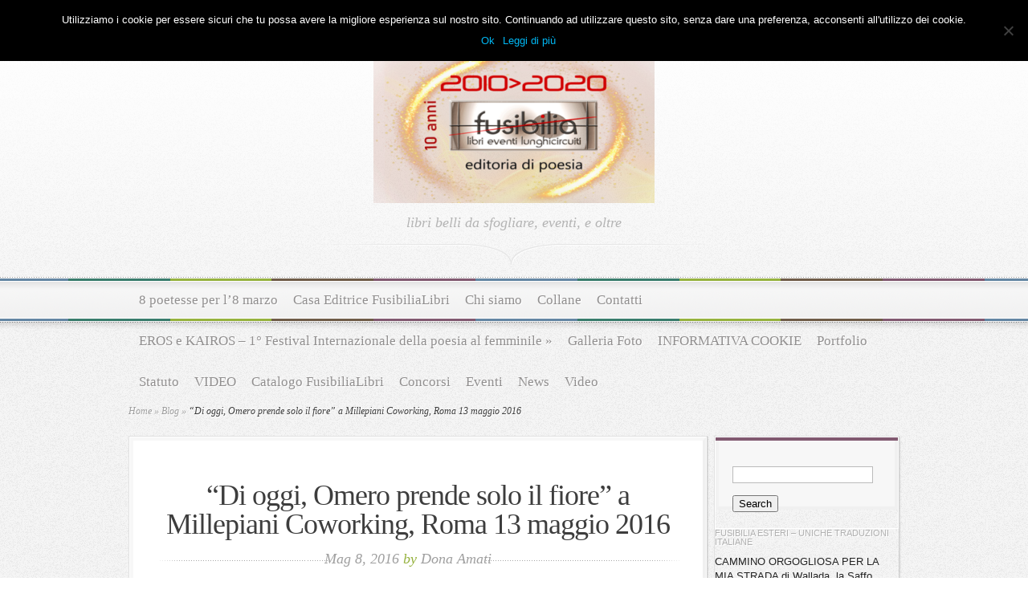

--- FILE ---
content_type: text/html; charset=UTF-8
request_url: https://www.fusibilia.it/di-oggi-omero-prende-solo-il-fiore-a-roma-il-13-maggio-2016/
body_size: 12359
content:
<!DOCTYPE html PUBLIC "-//W3C//DTD XHTML 1.0 Transitional//EN" "http://www.w3.org/TR/xhtml1/DTD/xhtml1-transitional.dtd">
<html xmlns="http://www.w3.org/1999/xhtml" lang="it-IT">
<head profile="http://gmpg.org/xfn/11">
<meta http-equiv="Content-Type" content="text/html; charset=UTF-8" />
<title>  &#8220;Di oggi, Omero prende solo il fiore&#8221; a Millepiani Coworking, Roma 13 maggio 2016 | fusibilia </title>

<link href='http://fonts.googleapis.com/css?family=Droid+Sans:regular,bold' rel='stylesheet' type='text/css' />

<link href='http://fonts.googleapis.com/css?family=OFL+Sorts+Mill+Goudy+TT:regular,italic&subset=latin' rel='stylesheet' type='text/css'/>

<link rel="stylesheet" href="https://www.fusibilia.it/wp-content/themes/Magnificent/style.css" type="text/css" media="screen" />
<link rel="alternate" type="application/rss+xml" title="fusibilia  RSS Feed" href="https://www.fusibilia.it/feed/" />
<link rel="alternate" type="application/atom+xml" title="fusibilia  Atom Feed" href="https://www.fusibilia.it/feed/atom/" />
<link rel="pingback" href="https://www.fusibilia.it/xmlrpc.php" />

<!--[if lt IE 7]>
	<link rel="stylesheet" type="text/css" href="https://www.fusibilia.it/wp-content/themes/Magnificent/css/ie6style.css" />
	<script type="text/javascript" src="https://www.fusibilia.it/wp-content/themes/Magnificent/js/DD_belatedPNG_0.0.8a-min.js"></script>
	<script type="text/javascript">DD_belatedPNG.fix('img#logo, p#slogan, #menu, #top-overlay, #featured-overlay, span.overlay, .entry-content p.meta-info, #controllers span#right-arrow, #controllers span#left-arrow, #footer-content, #footer');</script>
<![endif]-->
<!--[if IE 7]>
	<link rel="stylesheet" type="text/css" href="https://www.fusibilia.it/wp-content/themes/Magnificent/css/ie7style.css" />
<![endif]-->
<!--[if IE 8]>
	<link rel="stylesheet" type="text/css" href="https://www.fusibilia.it/wp-content/themes/Magnificent/css/ie8style.css" />
<![endif]-->

<script type="text/javascript">
	document.documentElement.className = 'js';
</script>

<meta name='robots' content='max-image-preview:large' />
<link rel="alternate" type="application/rss+xml" title="fusibilia  &raquo; &#8220;Di oggi, Omero prende solo il fiore&#8221; a Millepiani Coworking, Roma 13 maggio 2016 Feed dei commenti" href="https://www.fusibilia.it/di-oggi-omero-prende-solo-il-fiore-a-roma-il-13-maggio-2016/feed/" />
<script type="text/javascript">
/* <![CDATA[ */
window._wpemojiSettings = {"baseUrl":"https:\/\/s.w.org\/images\/core\/emoji\/15.0.3\/72x72\/","ext":".png","svgUrl":"https:\/\/s.w.org\/images\/core\/emoji\/15.0.3\/svg\/","svgExt":".svg","source":{"concatemoji":"https:\/\/www.fusibilia.it\/wp-includes\/js\/wp-emoji-release.min.js?ver=6.6.4"}};
/*! This file is auto-generated */
!function(i,n){var o,s,e;function c(e){try{var t={supportTests:e,timestamp:(new Date).valueOf()};sessionStorage.setItem(o,JSON.stringify(t))}catch(e){}}function p(e,t,n){e.clearRect(0,0,e.canvas.width,e.canvas.height),e.fillText(t,0,0);var t=new Uint32Array(e.getImageData(0,0,e.canvas.width,e.canvas.height).data),r=(e.clearRect(0,0,e.canvas.width,e.canvas.height),e.fillText(n,0,0),new Uint32Array(e.getImageData(0,0,e.canvas.width,e.canvas.height).data));return t.every(function(e,t){return e===r[t]})}function u(e,t,n){switch(t){case"flag":return n(e,"\ud83c\udff3\ufe0f\u200d\u26a7\ufe0f","\ud83c\udff3\ufe0f\u200b\u26a7\ufe0f")?!1:!n(e,"\ud83c\uddfa\ud83c\uddf3","\ud83c\uddfa\u200b\ud83c\uddf3")&&!n(e,"\ud83c\udff4\udb40\udc67\udb40\udc62\udb40\udc65\udb40\udc6e\udb40\udc67\udb40\udc7f","\ud83c\udff4\u200b\udb40\udc67\u200b\udb40\udc62\u200b\udb40\udc65\u200b\udb40\udc6e\u200b\udb40\udc67\u200b\udb40\udc7f");case"emoji":return!n(e,"\ud83d\udc26\u200d\u2b1b","\ud83d\udc26\u200b\u2b1b")}return!1}function f(e,t,n){var r="undefined"!=typeof WorkerGlobalScope&&self instanceof WorkerGlobalScope?new OffscreenCanvas(300,150):i.createElement("canvas"),a=r.getContext("2d",{willReadFrequently:!0}),o=(a.textBaseline="top",a.font="600 32px Arial",{});return e.forEach(function(e){o[e]=t(a,e,n)}),o}function t(e){var t=i.createElement("script");t.src=e,t.defer=!0,i.head.appendChild(t)}"undefined"!=typeof Promise&&(o="wpEmojiSettingsSupports",s=["flag","emoji"],n.supports={everything:!0,everythingExceptFlag:!0},e=new Promise(function(e){i.addEventListener("DOMContentLoaded",e,{once:!0})}),new Promise(function(t){var n=function(){try{var e=JSON.parse(sessionStorage.getItem(o));if("object"==typeof e&&"number"==typeof e.timestamp&&(new Date).valueOf()<e.timestamp+604800&&"object"==typeof e.supportTests)return e.supportTests}catch(e){}return null}();if(!n){if("undefined"!=typeof Worker&&"undefined"!=typeof OffscreenCanvas&&"undefined"!=typeof URL&&URL.createObjectURL&&"undefined"!=typeof Blob)try{var e="postMessage("+f.toString()+"("+[JSON.stringify(s),u.toString(),p.toString()].join(",")+"));",r=new Blob([e],{type:"text/javascript"}),a=new Worker(URL.createObjectURL(r),{name:"wpTestEmojiSupports"});return void(a.onmessage=function(e){c(n=e.data),a.terminate(),t(n)})}catch(e){}c(n=f(s,u,p))}t(n)}).then(function(e){for(var t in e)n.supports[t]=e[t],n.supports.everything=n.supports.everything&&n.supports[t],"flag"!==t&&(n.supports.everythingExceptFlag=n.supports.everythingExceptFlag&&n.supports[t]);n.supports.everythingExceptFlag=n.supports.everythingExceptFlag&&!n.supports.flag,n.DOMReady=!1,n.readyCallback=function(){n.DOMReady=!0}}).then(function(){return e}).then(function(){var e;n.supports.everything||(n.readyCallback(),(e=n.source||{}).concatemoji?t(e.concatemoji):e.wpemoji&&e.twemoji&&(t(e.twemoji),t(e.wpemoji)))}))}((window,document),window._wpemojiSettings);
/* ]]> */
</script>
<meta content="magnificent v.1.5" name="generator"/><link media="screen" type="text/css" href="https://www.fusibilia.it/wp-content/themes/Magnificent/epanel/page_templates/js/fancybox/jquery.fancybox-1.2.6.css" rel="stylesheet" />
<link media="screen" type="text/css" href="https://www.fusibilia.it/wp-content/themes/Magnificent/epanel/page_templates/page_templates.css" rel="stylesheet" /><style id='wp-emoji-styles-inline-css' type='text/css'>

	img.wp-smiley, img.emoji {
		display: inline !important;
		border: none !important;
		box-shadow: none !important;
		height: 1em !important;
		width: 1em !important;
		margin: 0 0.07em !important;
		vertical-align: -0.1em !important;
		background: none !important;
		padding: 0 !important;
	}
</style>
<link rel='stylesheet' id='wp-block-library-css' href='https://www.fusibilia.it/wp-includes/css/dist/block-library/style.min.css?ver=6.6.4' type='text/css' media='all' />
<style id='classic-theme-styles-inline-css' type='text/css'>
/*! This file is auto-generated */
.wp-block-button__link{color:#fff;background-color:#32373c;border-radius:9999px;box-shadow:none;text-decoration:none;padding:calc(.667em + 2px) calc(1.333em + 2px);font-size:1.125em}.wp-block-file__button{background:#32373c;color:#fff;text-decoration:none}
</style>
<style id='global-styles-inline-css' type='text/css'>
:root{--wp--preset--aspect-ratio--square: 1;--wp--preset--aspect-ratio--4-3: 4/3;--wp--preset--aspect-ratio--3-4: 3/4;--wp--preset--aspect-ratio--3-2: 3/2;--wp--preset--aspect-ratio--2-3: 2/3;--wp--preset--aspect-ratio--16-9: 16/9;--wp--preset--aspect-ratio--9-16: 9/16;--wp--preset--color--black: #000000;--wp--preset--color--cyan-bluish-gray: #abb8c3;--wp--preset--color--white: #ffffff;--wp--preset--color--pale-pink: #f78da7;--wp--preset--color--vivid-red: #cf2e2e;--wp--preset--color--luminous-vivid-orange: #ff6900;--wp--preset--color--luminous-vivid-amber: #fcb900;--wp--preset--color--light-green-cyan: #7bdcb5;--wp--preset--color--vivid-green-cyan: #00d084;--wp--preset--color--pale-cyan-blue: #8ed1fc;--wp--preset--color--vivid-cyan-blue: #0693e3;--wp--preset--color--vivid-purple: #9b51e0;--wp--preset--gradient--vivid-cyan-blue-to-vivid-purple: linear-gradient(135deg,rgba(6,147,227,1) 0%,rgb(155,81,224) 100%);--wp--preset--gradient--light-green-cyan-to-vivid-green-cyan: linear-gradient(135deg,rgb(122,220,180) 0%,rgb(0,208,130) 100%);--wp--preset--gradient--luminous-vivid-amber-to-luminous-vivid-orange: linear-gradient(135deg,rgba(252,185,0,1) 0%,rgba(255,105,0,1) 100%);--wp--preset--gradient--luminous-vivid-orange-to-vivid-red: linear-gradient(135deg,rgba(255,105,0,1) 0%,rgb(207,46,46) 100%);--wp--preset--gradient--very-light-gray-to-cyan-bluish-gray: linear-gradient(135deg,rgb(238,238,238) 0%,rgb(169,184,195) 100%);--wp--preset--gradient--cool-to-warm-spectrum: linear-gradient(135deg,rgb(74,234,220) 0%,rgb(151,120,209) 20%,rgb(207,42,186) 40%,rgb(238,44,130) 60%,rgb(251,105,98) 80%,rgb(254,248,76) 100%);--wp--preset--gradient--blush-light-purple: linear-gradient(135deg,rgb(255,206,236) 0%,rgb(152,150,240) 100%);--wp--preset--gradient--blush-bordeaux: linear-gradient(135deg,rgb(254,205,165) 0%,rgb(254,45,45) 50%,rgb(107,0,62) 100%);--wp--preset--gradient--luminous-dusk: linear-gradient(135deg,rgb(255,203,112) 0%,rgb(199,81,192) 50%,rgb(65,88,208) 100%);--wp--preset--gradient--pale-ocean: linear-gradient(135deg,rgb(255,245,203) 0%,rgb(182,227,212) 50%,rgb(51,167,181) 100%);--wp--preset--gradient--electric-grass: linear-gradient(135deg,rgb(202,248,128) 0%,rgb(113,206,126) 100%);--wp--preset--gradient--midnight: linear-gradient(135deg,rgb(2,3,129) 0%,rgb(40,116,252) 100%);--wp--preset--font-size--small: 13px;--wp--preset--font-size--medium: 20px;--wp--preset--font-size--large: 36px;--wp--preset--font-size--x-large: 42px;--wp--preset--spacing--20: 0.44rem;--wp--preset--spacing--30: 0.67rem;--wp--preset--spacing--40: 1rem;--wp--preset--spacing--50: 1.5rem;--wp--preset--spacing--60: 2.25rem;--wp--preset--spacing--70: 3.38rem;--wp--preset--spacing--80: 5.06rem;--wp--preset--shadow--natural: 6px 6px 9px rgba(0, 0, 0, 0.2);--wp--preset--shadow--deep: 12px 12px 50px rgba(0, 0, 0, 0.4);--wp--preset--shadow--sharp: 6px 6px 0px rgba(0, 0, 0, 0.2);--wp--preset--shadow--outlined: 6px 6px 0px -3px rgba(255, 255, 255, 1), 6px 6px rgba(0, 0, 0, 1);--wp--preset--shadow--crisp: 6px 6px 0px rgba(0, 0, 0, 1);}:where(.is-layout-flex){gap: 0.5em;}:where(.is-layout-grid){gap: 0.5em;}body .is-layout-flex{display: flex;}.is-layout-flex{flex-wrap: wrap;align-items: center;}.is-layout-flex > :is(*, div){margin: 0;}body .is-layout-grid{display: grid;}.is-layout-grid > :is(*, div){margin: 0;}:where(.wp-block-columns.is-layout-flex){gap: 2em;}:where(.wp-block-columns.is-layout-grid){gap: 2em;}:where(.wp-block-post-template.is-layout-flex){gap: 1.25em;}:where(.wp-block-post-template.is-layout-grid){gap: 1.25em;}.has-black-color{color: var(--wp--preset--color--black) !important;}.has-cyan-bluish-gray-color{color: var(--wp--preset--color--cyan-bluish-gray) !important;}.has-white-color{color: var(--wp--preset--color--white) !important;}.has-pale-pink-color{color: var(--wp--preset--color--pale-pink) !important;}.has-vivid-red-color{color: var(--wp--preset--color--vivid-red) !important;}.has-luminous-vivid-orange-color{color: var(--wp--preset--color--luminous-vivid-orange) !important;}.has-luminous-vivid-amber-color{color: var(--wp--preset--color--luminous-vivid-amber) !important;}.has-light-green-cyan-color{color: var(--wp--preset--color--light-green-cyan) !important;}.has-vivid-green-cyan-color{color: var(--wp--preset--color--vivid-green-cyan) !important;}.has-pale-cyan-blue-color{color: var(--wp--preset--color--pale-cyan-blue) !important;}.has-vivid-cyan-blue-color{color: var(--wp--preset--color--vivid-cyan-blue) !important;}.has-vivid-purple-color{color: var(--wp--preset--color--vivid-purple) !important;}.has-black-background-color{background-color: var(--wp--preset--color--black) !important;}.has-cyan-bluish-gray-background-color{background-color: var(--wp--preset--color--cyan-bluish-gray) !important;}.has-white-background-color{background-color: var(--wp--preset--color--white) !important;}.has-pale-pink-background-color{background-color: var(--wp--preset--color--pale-pink) !important;}.has-vivid-red-background-color{background-color: var(--wp--preset--color--vivid-red) !important;}.has-luminous-vivid-orange-background-color{background-color: var(--wp--preset--color--luminous-vivid-orange) !important;}.has-luminous-vivid-amber-background-color{background-color: var(--wp--preset--color--luminous-vivid-amber) !important;}.has-light-green-cyan-background-color{background-color: var(--wp--preset--color--light-green-cyan) !important;}.has-vivid-green-cyan-background-color{background-color: var(--wp--preset--color--vivid-green-cyan) !important;}.has-pale-cyan-blue-background-color{background-color: var(--wp--preset--color--pale-cyan-blue) !important;}.has-vivid-cyan-blue-background-color{background-color: var(--wp--preset--color--vivid-cyan-blue) !important;}.has-vivid-purple-background-color{background-color: var(--wp--preset--color--vivid-purple) !important;}.has-black-border-color{border-color: var(--wp--preset--color--black) !important;}.has-cyan-bluish-gray-border-color{border-color: var(--wp--preset--color--cyan-bluish-gray) !important;}.has-white-border-color{border-color: var(--wp--preset--color--white) !important;}.has-pale-pink-border-color{border-color: var(--wp--preset--color--pale-pink) !important;}.has-vivid-red-border-color{border-color: var(--wp--preset--color--vivid-red) !important;}.has-luminous-vivid-orange-border-color{border-color: var(--wp--preset--color--luminous-vivid-orange) !important;}.has-luminous-vivid-amber-border-color{border-color: var(--wp--preset--color--luminous-vivid-amber) !important;}.has-light-green-cyan-border-color{border-color: var(--wp--preset--color--light-green-cyan) !important;}.has-vivid-green-cyan-border-color{border-color: var(--wp--preset--color--vivid-green-cyan) !important;}.has-pale-cyan-blue-border-color{border-color: var(--wp--preset--color--pale-cyan-blue) !important;}.has-vivid-cyan-blue-border-color{border-color: var(--wp--preset--color--vivid-cyan-blue) !important;}.has-vivid-purple-border-color{border-color: var(--wp--preset--color--vivid-purple) !important;}.has-vivid-cyan-blue-to-vivid-purple-gradient-background{background: var(--wp--preset--gradient--vivid-cyan-blue-to-vivid-purple) !important;}.has-light-green-cyan-to-vivid-green-cyan-gradient-background{background: var(--wp--preset--gradient--light-green-cyan-to-vivid-green-cyan) !important;}.has-luminous-vivid-amber-to-luminous-vivid-orange-gradient-background{background: var(--wp--preset--gradient--luminous-vivid-amber-to-luminous-vivid-orange) !important;}.has-luminous-vivid-orange-to-vivid-red-gradient-background{background: var(--wp--preset--gradient--luminous-vivid-orange-to-vivid-red) !important;}.has-very-light-gray-to-cyan-bluish-gray-gradient-background{background: var(--wp--preset--gradient--very-light-gray-to-cyan-bluish-gray) !important;}.has-cool-to-warm-spectrum-gradient-background{background: var(--wp--preset--gradient--cool-to-warm-spectrum) !important;}.has-blush-light-purple-gradient-background{background: var(--wp--preset--gradient--blush-light-purple) !important;}.has-blush-bordeaux-gradient-background{background: var(--wp--preset--gradient--blush-bordeaux) !important;}.has-luminous-dusk-gradient-background{background: var(--wp--preset--gradient--luminous-dusk) !important;}.has-pale-ocean-gradient-background{background: var(--wp--preset--gradient--pale-ocean) !important;}.has-electric-grass-gradient-background{background: var(--wp--preset--gradient--electric-grass) !important;}.has-midnight-gradient-background{background: var(--wp--preset--gradient--midnight) !important;}.has-small-font-size{font-size: var(--wp--preset--font-size--small) !important;}.has-medium-font-size{font-size: var(--wp--preset--font-size--medium) !important;}.has-large-font-size{font-size: var(--wp--preset--font-size--large) !important;}.has-x-large-font-size{font-size: var(--wp--preset--font-size--x-large) !important;}
:where(.wp-block-post-template.is-layout-flex){gap: 1.25em;}:where(.wp-block-post-template.is-layout-grid){gap: 1.25em;}
:where(.wp-block-columns.is-layout-flex){gap: 2em;}:where(.wp-block-columns.is-layout-grid){gap: 2em;}
:root :where(.wp-block-pullquote){font-size: 1.5em;line-height: 1.6;}
</style>
<link rel='stylesheet' id='contact-form-7-css' href='https://www.fusibilia.it/wp-content/plugins/contact-form-7/includes/css/styles.css?ver=6.0' type='text/css' media='all' />
<link rel='stylesheet' id='cookie-notice-front-css' href='https://www.fusibilia.it/wp-content/plugins/cookie-notice/css/front.min.css?ver=2.4.18' type='text/css' media='all' />
<link rel='stylesheet' id='et-shortcodes-css-css' href='https://www.fusibilia.it/wp-content/themes/Magnificent/epanel/shortcodes/shortcodes.css?ver=1.6' type='text/css' media='all' />
<script type="text/javascript" id="cookie-notice-front-js-before">
/* <![CDATA[ */
var cnArgs = {"ajaxUrl":"https:\/\/www.fusibilia.it\/wp-admin\/admin-ajax.php","nonce":"880c81f7fa","hideEffect":"none","position":"top","onScroll":true,"onScrollOffset":100,"onClick":false,"cookieName":"cookie_notice_accepted","cookieTime":2592000,"cookieTimeRejected":2592000,"globalCookie":false,"redirection":false,"cache":false,"revokeCookies":false,"revokeCookiesOpt":"automatic"};
/* ]]> */
</script>
<script type="text/javascript" src="https://www.fusibilia.it/wp-content/plugins/cookie-notice/js/front.min.js?ver=2.4.18" id="cookie-notice-front-js"></script>
<script type="text/javascript" src="https://www.fusibilia.it/wp-includes/js/jquery/jquery.min.js?ver=3.7.1" id="jquery-core-js"></script>
<script type="text/javascript" src="https://www.fusibilia.it/wp-includes/js/jquery/jquery-migrate.min.js?ver=3.4.1" id="jquery-migrate-js"></script>
<script type="text/javascript" src="https://www.fusibilia.it/wp-content/themes/Magnificent/epanel/shortcodes/js/et_shortcodes_frontend.js?ver=1.6" id="et-shortcodes-js-js"></script>
<!-- OG: 2.9.2 -->
<link rel="image_src" href="https://www.fusibilia.it/wp-content/uploads/2016/05/loca_Mario-Paoletti-Garbatella.jpg" /><meta itemprop="image" content="https://www.fusibilia.it/wp-content/uploads/2016/05/loca_Mario-Paoletti-Garbatella.jpg" /><meta name="msapplication-TileImage" content="https://www.fusibilia.it/wp-content/uploads/2016/05/loca_Mario-Paoletti-Garbatella.jpg" /><meta property="og:image" content="https://www.fusibilia.it/wp-content/uploads/2016/05/loca_Mario-Paoletti-Garbatella.jpg" /><meta property="og:image:secure_url" content="https://www.fusibilia.it/wp-content/uploads/2016/05/loca_Mario-Paoletti-Garbatella.jpg" /><meta property="og:image:width" content="2480" /><meta property="og:image:height" content="3507" /><meta property="og:image:alt" content="loca_Mario Paoletti Garbatella" /><meta property="og:image:type" content="image/jpeg" /><meta property="og:description" content="Venerdì 13 maggio 2016 presso Millepiani Coworking in via Nicolò Odero 13, Garbatella, Roma, alle ore 18,00 ci sarà una nuova occasione di incontro con la poesia del grande autore, fine scrittore e fine intellettuale italo argentino Mario Paoletti (imprigionato dal regime di Videla e poi espulso dall&#039;Argentina dopo quattro anni di carcere), nell&#039;unica raccolta autoantologica pubblicata..." /><meta property="og:type" content="article" /><meta property="og:locale" content="it_IT" /><meta property="og:site_name" content="fusibilia " /><meta property="og:title" content="&#8220;Di oggi, Omero prende solo il fiore&#8221; a Millepiani Coworking, Roma 13 maggio 2016" /><meta property="og:url" content="https://www.fusibilia.it/di-oggi-omero-prende-solo-il-fiore-a-roma-il-13-maggio-2016/" /><meta property="og:updated_time" content="2016-05-09T15:23:47+00:00" /><meta property="article:published_time" content="2016-05-08T11:52:21+00:00" /><meta property="article:modified_time" content="2016-05-09T15:23:47+00:00" /><meta property="article:author" content="https://www.fusibilia.it/author/dona-amati/" /><meta property="article:section" content="Blog" /><meta property="article:section" content="Eventi" /><meta property="article:section" content="News" /><meta property="twitter:partner" content="ogwp" /><meta property="twitter:card" content="summary_large_image" /><meta property="twitter:title" content="&#8220;Di oggi, Omero prende solo il fiore&#8221; a Millepiani Coworking, Roma 13 maggio 2016" /><meta property="twitter:description" content="Venerdì 13 maggio 2016 presso Millepiani Coworking in via Nicolò Odero 13, Garbatella, Roma, alle ore 18,00 ci sarà una nuova occasione di incontro con la poesia del grande autore, fine scrittore e fine intellettuale italo argentino Mario Paoletti (imprigionato dal regime di Videla e poi espulso..." /><meta property="twitter:url" content="https://www.fusibilia.it/di-oggi-omero-prende-solo-il-fiore-a-roma-il-13-maggio-2016/" /><meta property="twitter:image" content="https://www.fusibilia.it/wp-content/uploads/2016/05/loca_Mario-Paoletti-Garbatella.jpg" /><meta property="profile:first_name" content="Dona" /><meta property="profile:last_name" content="Amati" /><meta property="profile:username" content="Dona Amati" /><!-- /OG -->
<link rel="https://api.w.org/" href="https://www.fusibilia.it/wp-json/" /><link rel="alternate" title="JSON" type="application/json" href="https://www.fusibilia.it/wp-json/wp/v2/posts/4132" /><link rel="EditURI" type="application/rsd+xml" title="RSD" href="https://www.fusibilia.it/xmlrpc.php?rsd" />
<meta name="generator" content="WordPress 6.6.4" />
<link rel="canonical" href="https://www.fusibilia.it/di-oggi-omero-prende-solo-il-fiore-a-roma-il-13-maggio-2016/" />
<link rel='shortlink' href='https://www.fusibilia.it/?p=4132' />
<link rel="alternate" title="oEmbed (JSON)" type="application/json+oembed" href="https://www.fusibilia.it/wp-json/oembed/1.0/embed?url=https%3A%2F%2Fwww.fusibilia.it%2Fdi-oggi-omero-prende-solo-il-fiore-a-roma-il-13-maggio-2016%2F" />
<link rel="alternate" title="oEmbed (XML)" type="text/xml+oembed" href="https://www.fusibilia.it/wp-json/oembed/1.0/embed?url=https%3A%2F%2Fwww.fusibilia.it%2Fdi-oggi-omero-prende-solo-il-fiore-a-roma-il-13-maggio-2016%2F&#038;format=xml" />
<style type="text/css" id="custom-background-css">
body.custom-background { background-color: #ea3434; }
</style>
	<link rel="icon" href="https://www.fusibilia.it/wp-content/uploads/2014/03/cropped-logo_fusibilia_ufficiale-32x32.png" sizes="32x32" />
<link rel="icon" href="https://www.fusibilia.it/wp-content/uploads/2014/03/cropped-logo_fusibilia_ufficiale-192x192.png" sizes="192x192" />
<link rel="apple-touch-icon" href="https://www.fusibilia.it/wp-content/uploads/2014/03/cropped-logo_fusibilia_ufficiale-180x180.png" />
<meta name="msapplication-TileImage" content="https://www.fusibilia.it/wp-content/uploads/2014/03/cropped-logo_fusibilia_ufficiale-270x270.png" />

</head>
<body>
	<div id="top-overlay">
		<div id="header">
			<div class="container">
				<a href="https://www.fusibilia.it">
										<img src="http://www.fusibilia.it/wp-content/uploads/2021/01/logo-fusibilia-decennale7_piccolo__.png" alt="Magnificent Logo" id="logo"/>
				</a>
				<p id="slogan">libri belli da sfogliare, eventi, e oltre</p>
			</div> <!-- end .container -->
		</div> <!-- end #header -->
		
		<div id="menu">
			<div class="container clearfix">
										<ul id="primary" class="nav">
														
							<li class="page_item page-item-1257"><a href="https://www.fusibilia.it/8-poetesse-per-l8-marzo/">8 poetesse per l&#8217;8 marzo</a></li>
<li class="page_item page-item-804"><a href="https://www.fusibilia.it/fusibilia-libri/">Casa Editrice FusibiliaLibri</a></li>
<li class="page_item page-item-742"><a href="https://www.fusibilia.it/statuto/">Chi siamo</a></li>
<li class="page_item page-item-941"><a href="https://www.fusibilia.it/antologie/">Collane</a></li>
<li class="page_item page-item-164"><a href="https://www.fusibilia.it/full-width/">Contatti</a></li>
<li class="page_item page-item-2680 page_item_has_children"><a href="https://www.fusibilia.it/eros-e-kairos-i-festival-internazionale-della-poesia-al-femminile/">EROS e KAIROS &#8211; 1° Festival Internazionale della poesia al femminile</a>
<ul class='children'>
	<li class="page_item page-item-2910"><a href="https://www.fusibilia.it/eros-e-kairos-i-festival-internazionale-della-poesia-al-femminile/2910-2/">Cronaca audio-video</a></li>
	<li class="page_item page-item-2686"><a href="https://www.fusibilia.it/eros-e-kairos-i-festival-internazionale-della-poesia-al-femminile/i-edizione-premio-eros-e-kairos/">I EDIZIONE PREMIO “EROS e KAIROS”</a></li>
</ul>
</li>
<li class="page_item page-item-985"><a href="https://www.fusibilia.it/galleria-foto/">Galleria Foto</a></li>
<li class="page_item page-item-5253"><a href="https://www.fusibilia.it/informativa-cookie/">INFORMATIVA COOKIE</a></li>
<li class="page_item page-item-1068"><a href="https://www.fusibilia.it/portfolio/">Portfolio</a></li>
<li class="page_item page-item-4621"><a href="https://www.fusibilia.it/statuto-2/">Statuto</a></li>
<li class="page_item page-item-3454"><a href="https://www.fusibilia.it/video-2/">VIDEO</a></li>
						
								<li class="cat-item cat-item-101"><a href="https://www.fusibilia.it/category/libri-fusibilia/">Catalogo FusibiliaLibri</a>
</li>
	<li class="cat-item cat-item-173"><a href="https://www.fusibilia.it/category/concorsi/">Concorsi</a>
</li>
	<li class="cat-item cat-item-105"><a href="https://www.fusibilia.it/category/eventi/">Eventi</a>
</li>
	<li class="cat-item cat-item-32"><a href="https://www.fusibilia.it/category/news/">News</a>
</li>
	<li class="cat-item cat-item-301"><a href="https://www.fusibilia.it/category/video/">Video</a>
</li>
						</ul> <!-- end ul#nav -->
								</div> <!-- end .container -->
		</div> <!-- end #menu -->
		<div id="content">
			<div class="container clearfix">

<div id="breadcrumbs">
		
					<a href="https://www.fusibilia.it">Home</a> <span class="raquo">&raquo;</span>
				
									<a href="https://www.fusibilia.it/category/blog/">Blog</a> <span class="raquo">&raquo;</span> &#8220;Di oggi, Omero prende solo il fiore&#8221; a Millepiani Coworking, Roma 13 maggio 2016					
</div> <!-- end #breadcrumbs -->

	<div id="entries">
		<div class="entry post entry-full">
			<div class="border">
				<div class="bottom">
					<div class="entry-content clearfix nobottom">
						<h1 class="title">&#8220;Di oggi, Omero prende solo il fiore&#8221; a Millepiani Coworking, Roma 13 maggio 2016</h1>
						<p class="meta-info">Mag 8, 2016 <span>by</span> <a href="https://www.fusibilia.it/author/dona-amati/" title="Articoli scritti da Dona Amati" rel="author">Dona Amati</a></p>
						
												
						<p><strong><a href="https://www.fusibilia.it/?attachment_id=4123" rel="attachment wp-att-4123"><img fetchpriority="high" decoding="async" class="alignleft wp-image-4123" src="https://www.fusibilia.it/wp-content/uploads/2016/05/loca_Mario-Paoletti-Garbatella-724x1024.jpg" alt="loca_Mario Paoletti Garbatella" width="600" height="848" srcset="https://www.fusibilia.it/wp-content/uploads/2016/05/loca_Mario-Paoletti-Garbatella-724x1024.jpg 724w, https://www.fusibilia.it/wp-content/uploads/2016/05/loca_Mario-Paoletti-Garbatella-212x300.jpg 212w, https://www.fusibilia.it/wp-content/uploads/2016/05/loca_Mario-Paoletti-Garbatella-768x1086.jpg 768w" sizes="(max-width: 600px) 100vw, 600px" /></a>Venerdì 13 maggio 2016</strong> presso <strong>Millepiani Coworking</strong> in via Nicolò Odero 13, Garbatella, Roma, alle ore 18,00 ci sarà una nuova occasione di incontro con la poesia del grande autore, fine scrittore e fine intellettuale italo argentino <strong>Mario Paoletti</strong> (imprigionato dal regime di Videla e poi espulso dall&#8217;Argentina dopo quattro anni di carcere), nell&#8217;unica raccolta autoantologica pubblicata in Italia <strong><em>Di oggi, Omero prende solo il fiore</em></strong>, traduzione e curatela di <strong>Antonietta Tiberia</strong>, con prefazione di <strong>Dante Maffia</strong>, poeta candidato al Nobel per la letteratura, edizioni FusibiliaLibri.</p>
<p>Si tratta di un&#8217;autoantologia che raccoglie le opere già edite in Spagna da Paoletti, dal 1991 al 2013, per la prima volta tradotte e pubblicate in Italia, con testo originale a fronte.<br />
Mario Paoletti, come dice Dante Maffia nella sua prefazione, “è un poeta in qualche modo anomalo nel panorama della poesia sudamericana degli ultimi decenni. La sua vita è stata ricca di avvenimenti e di varie attività, ma la poesia lo ha sempre accompagnato come un viatico al quale ha attinto, come lettore e come autore, le energie necessarie per affrontare le mille difficoltà esistenziali e perfino l’esilio. Questi versi oscillano, con eleganza e leggerezza, tra echi di Borges ormai macerati e un certo andamento alla Rafael Alberti che sa far affiorare anche i dati della ‘ribellione’ e della indignazione con una obiettività davvero emblematica. Siamo al cospetto di una poesia che ha saputo distillare la ricchezza del passato e trarne quel lievito straordinario di bellezza, di dolcezza, di tenerezza e di tensioni verso il futuro, che è cosa rara oggi che da più parti si tende a sottrarre il canto, a rendere i versi pura enunciazione”.</p>
<p>Interverranno: il poeta <strong>Federico D’Angelo Di Paola</strong>, la curatrice <strong>Antonietta Tiberia, Dona Amati</strong> e <strong>Ugo Magnanti</strong> per la casa editrice. Le letture in spagnolo saranno a cura di <strong>Maria Cristina Di Nardo</strong>.</p>
<p><a href="https://www.fusibilia.it/?p=3366/">scheda libro</a></p>
<p><span style="font-size: 10pt;"><strong>Mario Paoletti</strong> (Buenos Aires, 1940), professore di Letteratura, ha avuto una vita avventurosa: collaboratore, a 17 anni, di “Tia Vicenta” – la leggendaria rivista di satira politica diretta da “Landrú” alla quale collaboravano i giovanissimi Quino, Carlos del Peral, Copi, Kalondi e Faruk – aderì nel 1959 all’avventura della messa in moto del quotidiano “El Independiente” di La Rioja, diretto da suo fratello Alipio. Il golpe del 1976 mise in carcere tutta la redazione de “El Independiente”. Mario Paoletti scontò una condanna non scritta di quattro anni e poi fu espulso dal paese. Si è radicato in Spagna, che per prima gli ha concesso asilo politico e in seguito la doppia cittadinanza.</span><br />
<span style="font-size: 10pt;"> Dal 1985 dirige a Toledo il ‘Centro di Studi Internazionali della Fondazione Ortega y Gasset’, una prestigiosa università frequentata da studenti di tutto il mondo. Ha pubblicato in Spagna le raccolte poetiche <em>Inventario</em>, 1991; <em>Retratos y Autorretratos</em>, 2007;<em> Cuaderno Proust</em>, 2010; <em>Viceversa</em>, 2011; <em>Hetero/doxos</em>, 2013.</span></p>
<p><span style="font-size: 8pt;">Settore: cultura.</span><br />
<span style="font-size: 8pt;">Tipo di evento: presentazione libro “Di oggi, Omero prende solo il fiore”, di Mario Paoletti</span><br />
<span style="font-size: 8pt;">Interventi: Antoenietta Tiberia, Federico D&#8217;Angelo Di Paola, Maria Cristina Di Nardo, Dona Amati, Ugo Magnanti</span><br />
<span style="font-size: 8pt;">Data: 13/06/2016, ore 17,30</span><br />
<span style="font-size: 8pt;">Presso: Millepiani Coworking, via Nicolò Odero, 13 (Garbatella) – Roma</span><br />
<span style="font-size: 8pt;">Info: cell. 3471808068 – 3460882439</span><br />
<span style="font-size: 8pt;">Mail: fusibilia@gmail.com</span><br />
<span style="font-size: 8pt;">Web: <a href="http://l.facebook.com/l.php?u=http%3A%2F%2Fwww.fusibilia.it%2F&amp;h=kAQFD_J0-&amp;s=1">www.fusibilia.it</a></span></p>
<p><span style="font-size: 8pt;">Ingresso libero</span></p>
																		
						<div class="clear"></div>
						
						<div class="info-panel clearfix">
							<div class="info-block">
	<h3 class="infotitle">Related Posts</h3>
	<div class="ul-thumb">
			</div> <!-- end .ul-thumb -->
</div> <!-- end .info-block -->
	
<div class="info-block">
	<h3 class="infotitle">Tags</h3>
	<div class="tags clearfix">
			</div> <!-- end .tags -->
</div> <!-- end .info-block -->

<div class="info-block last">
	<h3 class="infotitle">Share This</h3>
	<div class="share-panel">
				<a href="http://twitter.com/home?status=&#8220;Di oggi, Omero prende solo il fiore&#8221; a Millepiani Coworking, Roma 13 maggio 2016 https://www.fusibilia.it/di-oggi-omero-prende-solo-il-fiore-a-roma-il-13-maggio-2016/"><img src="https://www.fusibilia.it/wp-content/themes/Magnificent/images/twitter.png" alt="" /></a>
		<a href="http://www.facebook.com/sharer.php?u=https://www.fusibilia.it/di-oggi-omero-prende-solo-il-fiore-a-roma-il-13-maggio-2016/&t=&#8220;Di oggi, Omero prende solo il fiore&#8221; a Millepiani Coworking, Roma 13 maggio 2016" target="_blank"><img src="https://www.fusibilia.it/wp-content/themes/Magnificent/images/facebook.png" alt="" /></a>
		<a href="http://del.icio.us/post?url=https://www.fusibilia.it/di-oggi-omero-prende-solo-il-fiore-a-roma-il-13-maggio-2016/&amp;title=&#8220;Di oggi, Omero prende solo il fiore&#8221; a Millepiani Coworking, Roma 13 maggio 2016" target="_blank"><img src="https://www.fusibilia.it/wp-content/themes/Magnificent/images/delicious.png" alt="" /></a>
		<a href="http://www.digg.com/submit?phase=2&amp;url=https://www.fusibilia.it/di-oggi-omero-prende-solo-il-fiore-a-roma-il-13-maggio-2016/&amp;title=&#8220;Di oggi, Omero prende solo il fiore&#8221; a Millepiani Coworking, Roma 13 maggio 2016" target="_blank"><img src="https://www.fusibilia.it/wp-content/themes/Magnificent/images/digg.png" alt="" /></a>
		<a href="http://www.reddit.com/submit?url=https://www.fusibilia.it/di-oggi-omero-prende-solo-il-fiore-a-roma-il-13-maggio-2016/&amp;title=&#8220;Di oggi, Omero prende solo il fiore&#8221; a Millepiani Coworking, Roma 13 maggio 2016" target="_blank"><img src="https://www.fusibilia.it/wp-content/themes/Magnificent/images/reddit.png" alt="" /></a>
	</div> <!-- end .share-panel -->
</div> <!-- end .info-block -->						</div> <!-- end .info-panel -->	
						
					</div> <!-- end .entry-content -->	
				</div> <!-- end .bottom -->	
			</div> <!-- end .border -->	
		</div> <!-- end .entry -->
		
		<div class="clear"></div>
		
						
				
		<!-- You can start editing here. -->

<div id="comment-wrap">
	<div id="comment-bottom-bg">

				   <div id="comment-section" class="nocomments">
			  				 <!-- If comments are open, but there are no comments. -->
				 
			  		   </div>
				
			<div id="respond">
				<h3 id="comments">
					Leave a Comment				</h3>
				<div class="cancel-comment-reply"> <small>
					<a rel="nofollow" id="cancel-comment-reply-link" href="/di-oggi-omero-prende-solo-il-fiore-a-roma-il-13-maggio-2016/#respond" style="display:none;">Fai clic qui per annullare la risposta.</a>					</small> </div> <!-- end cancel-comment-reply div -->
									<p>You must be <a href="https://www.fusibilia.it/wp-login.php?redirect_to=https%3A%2F%2Fwww.fusibilia.it%2Fdi-oggi-omero-prende-solo-il-fiore-a-roma-il-13-maggio-2016%2F">logged in</a> to post a comment.</p>
							</div> <!-- end respond div -->
			</div>
</div>		
	</div> <!-- end #entries -->
	
	<div id="sidebar-right" class="sidebar">
		<div class="block">
			<div class="block-border">
				<div class="block-content">
					<div id="search-3" class="widget widget_search"><form method="get" id="searchform" action="https://www.fusibilia.it/">
    <div>
        <input type="text" value="" name="s" id="s" />
        <input type="submit" id="searchsubmit" value="Search" />
    </div>
</form>
</div></div><!-- end .widget --><div id="text-12" class="widget widget_text">			<div class="textwidget"></div>
		</div></div><!-- end .widget --><div id="text-11" class="widget widget_text"><h4 class="widgettitle">fusibilia esteri &#8211; Uniche traduzioni italiane</h4><div class="widgetcontent">			<div class="textwidget">CAMMINO ORGOGLIOSA PER LA MIA STRADA di Wallada, la Saffo andalusa del sec. XI. A cura di Claudio Marrucci
<a href="http://www.fusibilia.it/?p=3471/">
<img src="http://www.fusibilia.it/wp-content/uploads/2015/11/Cover-Wallada-DOPPIA_5_7_solo-prima_piccola_tumbnail.jpg"/>
<br><br> 

DI OGGI, OMERO PRENDE SOLO IL FIORE di Mario Paoletti. A cura di Antonietta Tiberia<br>
<a href="http://www.fusibilia.it/?p=3366/"><img src="http://www.fusibilia.it/wp-content/uploads/2015/11/2Cover-Paoletti-Omero-Tiberia_solo-prima_tumbnail.jpg"/></a>
<br><br><br>
           RASSEGNE FUSIBILIA
<br>
<img src=" http://www.fusibilia.it/wp-content/uploads/2018/04/logo-profumi-di-poesia_sito2.png " width="150" height="85">

<br><br>
<img src=" http://www.fusibilia.it/wp-content/uploads/2018/02/logo-8-poetesse-2018.jpg" width="150" height="60">


<br><br>
<img src="http://www.fusibilia.it/wp-content/uploads/2018/09/logo-bicinuragica.jpg" width="150" height="150">
<br><br>
<img src="http://www.fusibilia.it/wp-content/uploads/2018/09/Eros-e-Kairos.jpg" width="150" height="70">

<br><br>
<img src="http://www.fusibilia.it/wp-content/uploads/2018/09/logo-saffo-e-le-altre-logo-ultimo.png" width="150" height="80">
<br><br>
<img src="http://www.fusibilia.it/wp-content/uploads/2018/09/logo-editoria_di_poesia_exe_web.jpg" width="140" height="140">
</div>
		</div></div><!-- end .widget --><div id="linkcat-2" class="widget widget_links"><h4 class="widgettitle">Blogroll</h4><div class="widgetcontent">
	<ul class='xoxo blogroll'>
<li><a href="http://bicinuragica.net" title="Sardegna come viaggio lento, scrittura, voce, territorio, musica, cultura, tradizioni e oltre…">BICINURAGICA &#8211; Poesia</a>
Sardegna come viaggio lento, scrittura, voce, territorio, musica, cultura, tradizioni e oltre…</li>
<li><a href="http://eros-kairos.info/">EROS E KAIROS FESTIVAL</a></li>
<li><a href="https://www.facebook.com/pages/Fusibilia-libri-eventi-lunghicircuiti/284913794863695">FUSIBILIA su Facebook</a></li>
<li><a href="http://www.poeseide.it" title="progetto Fusibilia">POESEIDE -Verso le forme della poesia</a>
progetto Fusibilia</li>
<li><a href="https://profumidipoesia.wordpress.com/">PROFUMI DI POESIA &#8211; Festival e Premio letterario</a></li>
<li><a href="http://saffoelealtre.wordpress.com/" title="movimento per la diffusione del patrimonio letterario delle donne">SAFFO E LE ALTRE</a>
movimento per la diffusione del patrimonio letterario delle donne</li>

	</ul>
</div></div><!-- end .widget -->

		<div id="recent-posts-3" class="widget widget_recent_entries">
		<h4 class="widgettitle">Articoli recenti</h4><div class="widgetcontent">
		<ul>
											<li>
					<a href="https://www.fusibilia.it/lettera-di-mauro-macario-su-scorie-per-lavvenire-e-ledificio-fermo/">Lettera di Mauro Macario su “Scorie per l’avvenire” e &#8220;L&#8217;edificio fermo&#8221;</a>
									</li>
											<li>
					<a href="https://www.fusibilia.it/7498-2/">Oratorio in bianco e nero per Gaza – Beppe Costa &#8211; Ugo Magnanti &#8211; Nicola Alesini</a>
									</li>
											<li>
					<a href="https://www.fusibilia.it/morte-vestita-da-fanciulla-di-enrico-pietrangeli-lettura-di-lorenzo-pompeo/">“Morte vestita da fanciulla” di Enrico Pietrangeli – Lettura di Lorenzo Pompeo</a>
									</li>
											<li>
					<a href="https://www.fusibilia.it/antonio-francesco-perozzi-su-un-testo-di-scorie-per-lavvenire-di-ugo-magnanti/">Antonio Francesco Perozzi su un testo di “Scorie per l’avvenire” di Ugo Magnanti</a>
									</li>
											<li>
					<a href="https://www.fusibilia.it/sara-come-non-fossimo-mai-stati-bologna-18-dicembre-2025/">Sarà come non fossimo mai stati &#8211; Bologna 18 dicembre 2025</a>
									</li>
					</ul>

		</div></div><!-- end .widget --><div id="text-7" class="widget widget_text">			<div class="textwidget"><div id="fb-root"></div>
<script>(function(d, s, id) {
  var js, fjs = d.getElementsByTagName(s)[0];
  if (d.getElementById(id)) return;
  js = d.createElement(s); js.id = id;
  js.src = "//connect.facebook.net/it_IT/all.js#xfbml=1";
  fjs.parentNode.insertBefore(js, fjs);
}(document, 'script', 'facebook-jssdk'));</script>

<div class="fb-like" data-href="http://www.fusibilia.it" data-send="true" data-width="450" data-show-faces="true"></div></div>
		</div></div><!-- end .widget -->				</div> <!-- end .block-content -->
			</div> <!-- end .block-border -->
		</div> <!-- end .block -->	
		
		<div class="block">
			<div class="block-border">
				<div class="block-content">
					<div id="text-5" class="widget widget_text">			<div class="textwidget"><!-- Start of StatCounter Code for Default Guide -->
<script type="text/javascript">
var sc_project=7342294; 
var sc_invisible=0; 
var sc_security="d4226622"; 
</script>
<script type="text/javascript"
src="http://www.statcounter.com/counter/counter.js"></script></div>
		</div></div><!-- end .widget --><div id="text-6" class="widget widget_text">			<div class="textwidget"><div class="fb-like" data-href="http://www.fusibilia.it" data-send="true" data-width="450" data-show-faces="true"></div></div>
		</div></div><!-- end .widget -->				</div> <!-- end .block-content -->
			</div> <!-- end .block-border -->
		</div> <!-- end .block -->
	</div> <!-- end #sidebar-right -->
			
			</div> <!-- end .container -->
		</div> <!-- end #content -->

		<div id="footer" class="clearfix">
			<div id="footer-content">
				<div class="container">
					<div id="text-16" class="footer-widget widget_text">			<div class="textwidget"><p>Copyleft: I contenuti di questo sito sono rivolti all’analisi e promozione di autori e opere culturali: si avvalgono quindi del diritto di citazione sancito dall’Art.70 della Legge sul Diritto d’Autore e dall’Art.10 della Convenz.di Berna. I materiali pubblicati su questo sito possono essere liberamente citati e riprodotti purché rispettate le seguenti condizioni: – il testo deve essere riprodotto il più fedelmente possibile; – il significato originario deve essere rispettato; – la fonte deve essere citata chiaramente, indicando l’indirizzo web https://www.fusibilia.it; – è gradita la segnalazione al webmaster di questo sito, su fusibilia@gmail.com. Webmaster: Dona Amati &#8211;</p>
</div>
		</div> <!-- end .footer-widget -->					
					<p id="copyright">Designed by  <a href="http://www.elegantthemes.com" title="Elegant Themes">Elegant Themes</a> | Powered by  <a href="http://www.wordpress.org">WordPress</a></p>
				</div> <!-- end .container -->
			</div> <!-- end #footer-content -->
		</div> <!-- end #footer -->
	</div> <!-- end #top-overlay -->	
				
		
	<script type="text/javascript" src="https://www.fusibilia.it/wp-content/themes/Magnificent/js/jquery.cycle.all.min.js"></script> 
	<script type="text/javascript" src="https://www.fusibilia.it/wp-content/themes/Magnificent/js/jquery.easing.1.3.js"></script>	
	<script type="text/javascript" src="https://www.fusibilia.it/wp-content/themes/Magnificent/js/superfish.js"></script>
	
	
	<script type="text/javascript">
	//<![CDATA[
		jQuery.noConflict();
				
		jQuery('ul.nav').superfish({ 
			delay:       200,                            // one second delay on mouseout 
			animation:   {opacity:'show',height:'show'},  // fade-in and slide-down animation 
			speed:       'fast',                          // faster animation speed 
			autoArrows:  true,                           // disable generation of arrow mark-up 
			dropShadows: false                            // disable drop shadows 
		});
		
		jQuery('ul.nav > li > a.sf-with-ul').parent('li').addClass('sf-ul');
				
		et_search_bar();
		
		var $featured_content = jQuery('#slides');
		
		if ($featured_content.length) {
			$featured_content.cycle({
									timeout: 4000				,
									pause: true,
								speed: 500,
				cleartypeNoBg: true,
				prev:   '#featured a#left-arrow', 
				next:   '#featured a#right-arrow'
			});
		}
		
		<!---- Search Bar Improvements ---->
		function et_search_bar(){
			var $searchform = jQuery('div#search-form'),
				$searchinput = $searchform.find("input#searchinput"),
				searchvalue = $searchinput.val();
				
			$searchinput.focus(function(){
				if (jQuery(this).val() === searchvalue) jQuery(this).val("");
			}).blur(function(){
				if (jQuery(this).val() === "") jQuery(this).val(searchvalue);
			});
		};
		
		/* footer widgets improvements */
		
		var $footer_widget = jQuery("#footer .footer-widget");
		
		if (!($footer_widget.length == 0)) {
			$footer_widget.each(function (index, domEle) {
				// domEle == this
				if ((index+1)%4 == 0) jQuery(domEle).addClass("last").after("<div class='clear'></div>");
			});
		};
		
		var $threaded_comments = jQuery('.depth-1 > ul.children');
		
		if ($threaded_comments.length) {			
			$threaded_comments.each(function(index, domEle) {
				var $right_place = jQuery(domEle).parent('.depth-1').find('.entry-content');
				jQuery(domEle).appendTo($right_place);
			});
		}
		
		jQuery("ul.nav > li > ul").prev("a").attr("href","#");	
	//]]>	
	</script>
	<script type="text/javascript" src="https://www.fusibilia.it/wp-includes/js/comment-reply.min.js?ver=6.6.4" id="comment-reply-js" async="async" data-wp-strategy="async"></script>
<script type="text/javascript" src="https://www.fusibilia.it/wp-includes/js/dist/hooks.min.js?ver=2810c76e705dd1a53b18" id="wp-hooks-js"></script>
<script type="text/javascript" src="https://www.fusibilia.it/wp-includes/js/dist/i18n.min.js?ver=5e580eb46a90c2b997e6" id="wp-i18n-js"></script>
<script type="text/javascript" id="wp-i18n-js-after">
/* <![CDATA[ */
wp.i18n.setLocaleData( { 'text direction\u0004ltr': [ 'ltr' ] } );
/* ]]> */
</script>
<script type="text/javascript" src="https://www.fusibilia.it/wp-content/plugins/contact-form-7/includes/swv/js/index.js?ver=6.0" id="swv-js"></script>
<script type="text/javascript" id="contact-form-7-js-translations">
/* <![CDATA[ */
( function( domain, translations ) {
	var localeData = translations.locale_data[ domain ] || translations.locale_data.messages;
	localeData[""].domain = domain;
	wp.i18n.setLocaleData( localeData, domain );
} )( "contact-form-7", {"translation-revision-date":"2024-11-03 08:32:11+0000","generator":"GlotPress\/4.0.1","domain":"messages","locale_data":{"messages":{"":{"domain":"messages","plural-forms":"nplurals=2; plural=n != 1;","lang":"it"},"This contact form is placed in the wrong place.":["Questo modulo di contatto \u00e8 posizionato nel posto sbagliato."],"Error:":["Errore:"]}},"comment":{"reference":"includes\/js\/index.js"}} );
/* ]]> */
</script>
<script type="text/javascript" id="contact-form-7-js-before">
/* <![CDATA[ */
var wpcf7 = {
    "api": {
        "root": "https:\/\/www.fusibilia.it\/wp-json\/",
        "namespace": "contact-form-7\/v1"
    }
};
/* ]]> */
</script>
<script type="text/javascript" src="https://www.fusibilia.it/wp-content/plugins/contact-form-7/includes/js/index.js?ver=6.0" id="contact-form-7-js"></script>
<script type="text/javascript" src="https://www.fusibilia.it/wp-content/themes/Magnificent/epanel/page_templates/js/fancybox/jquery.fancybox-1.2.6.pack.js?ver=1.3.2" id="fancybox-js"></script>
<script type="text/javascript" src="https://www.fusibilia.it/wp-content/themes/Magnificent/epanel/page_templates/js/et-ptemplates-frontend.js?ver=1.1" id="et-ptemplates-frontend-js"></script>

		<!-- Cookie Notice plugin v2.4.18 by Hu-manity.co https://hu-manity.co/ -->
		<div id="cookie-notice" role="dialog" class="cookie-notice-hidden cookie-revoke-hidden cn-position-top" aria-label="Cookie Notice" style="background-color: rgba(0,0,0,1);"><div class="cookie-notice-container" style="color: #fff"><span id="cn-notice-text" class="cn-text-container">Utilizziamo i cookie per essere sicuri che tu possa avere la migliore esperienza sul nostro sito. Continuando ad utilizzare questo sito, senza dare una preferenza, acconsenti all'utilizzo dei cookie.</span><span id="cn-notice-buttons" class="cn-buttons-container"><a href="#" id="cn-accept-cookie" data-cookie-set="accept" class="cn-set-cookie cn-button cn-button-custom button" aria-label="Ok">Ok</a><a href="" target="_blank" id="cn-more-info" class="cn-more-info cn-button cn-button-custom button" aria-label="Leggi di più">Leggi di più</a></span><span id="cn-close-notice" data-cookie-set="accept" class="cn-close-icon" title="No"></span></div>
			
		</div>
		<!-- / Cookie Notice plugin -->	
</body>
</html>			

--- FILE ---
content_type: text/css
request_url: https://www.fusibilia.it/wp-content/themes/Magnificent/style.css
body_size: 5359
content:
/*
Theme Name: magnificent
Theme URI: http://www.elegantthemes.com/gallery/
Version: 1.5
Description: 2 Column theme from Elegant Themes
Author: Elegant Themes
Author URI: http://www.elegantthemes.com
*/


/*------------------------------------------------*/
/*-----------------[RESET]------------------------*/
/*------------------------------------------------*/

/* http://meyerweb.com/eric/tools/css/reset/ */
/* v1.0 | 20080212 */

html, body, div, span, applet, object, iframe,
h1, h2, h3, h4, h5, h6, p, blockquote, pre,
a, abbr, acronym, address, big, cite, code,
del, dfn, em, font, img, ins, kbd, q, s, samp,
small, strike, strong, sub, sup, tt, var,
b, u, i, center,
dl, dt, dd, ol, ul, li,
fieldset, form, label, legend { margin: 0; padding: 0; border: 0; outline: 0; font-size: 100%; vertical-align: baseline; background: transparent; }

body { line-height: 1; }
ol, ul { list-style: none; }
blockquote, q {	quotes: none; }

blockquote:before, blockquote:after,q:before, q:after { content: ''; content: none; }

/* remember to define focus styles! */
:focus { outline: 0; }

/* remember to highlight inserts somehow! */
ins { text-decoration: none; }
del { text-decoration: line-through; }

/* tables still need 'cellspacing="0"' in the markup */
table { border-collapse: collapse; border-spacing: 0; }


/*------------------------------------------------*/
/*-----------------[BASIC STYLES]-----------------*/
/*------------------------------------------------*/

body { line-height: 18px; font-family: 'Droid Sans', Arial, Verdana, sans-serif; font-size: 12px; color: #232323; background: url(images/body-bg.png); }

a { text-decoration: none; color: #00b7f3; }
a:hover { text-decoration: underline; }
.clear { clear: both; }
.ui-tabs-hide { display: none; }
br.clear { margin: 0px; padding: 0px; }

h1, h2, h3, h4, h5, h6 { padding-bottom: 5px; color: #3d3d3d; letter-spacing: -1px; line-height: 1em; font-weight: normal; }
h1 a, h2 a, h3 a, h4 a, h5 a, h6 a { color: #808080; }
h1 { font-size: 30px; }
h2 { font-size: 24px; }
h3 { font-size: 22px; }
h4 { font-size: 18px; }
h5 { font-size: 16px; }
h6 { font-size: 14px; }
p { padding-bottom: 10px; line-height: 18px; }
strong { font-weight: bold; color: #1c1c1c; }
cite, em, i { font-style: italic; }
pre, code { font-family: Courier New, monospace; margin-bottom: 10px; }
ins { text-decoration: none; }
sup, sub { height: 0; line-height: 1; position: relative; vertical-align: baseline; }
sup { bottom: 0.8em; }
sub { top: 0.3em; }
dl { margin: 0 0 1.5em 0; }
dl dt { font-weight: bold; }
dd  { margin-left: 1.5em;}
blockquote  { margin: 1.5em; padding: 1em; color: #666666; background: #e6e6e6; font-style: italic; border: 1px solid #dcdcdc; }
	blockquote p { padding-bottom: 0px; }

input[type=text],input.text, input.title, textarea, select { background-color:#fff; border:1px solid #bbb; padding: 2px; color: #4e4e4e; }
input[type=text]:focus, input.text:focus, input.title:focus, textarea:focus, select:focus { border-color:#2D3940; color: #3e3e3e; }
input[type=text], input.text, input.title, textarea, select { margin:0.5em 0; }
textarea { padding: 4px; }

img#about-image { float: left; margin: 3px 8px 8px 0px; }

.clearfix:after { visibility: hidden; display: block; font-size: 0; content: " "; clear: both; height: 0; }
* html .clearfix             { zoom: 1; } /* IE6 */
*:first-child+html .clearfix { zoom: 1; } /* IE7 */

/*------------------------------------------------*/
/*---------------[MAIN LAYOUT INFO]---------------*/
/*------------------------------------------------*/

#top-overlay { background: url(images/top-bg.png) repeat-x; position: relative; }
	#header .container { text-align: center;}
		.container { text-align: left; margin: 0 auto; width: 960px; position: relative; }
			#logo { margin-bottom: 15px; margin-top: 57px; }
			#slogan { font-family: Georgia, serif; font-size: 18px; color: #b4b4b4; font-style: italic; background: url(images/slogan-bg.png) no-repeat bottom center; padding-bottom: 47px;}
				#slogan span {color: #a5a5a5;}
	#menu { background: url(images/menu-bg.png) repeat-x; height: 72px; margin-top: 12px; padding-bottom: 25px; }

	#content { background: url(images/content-bg.png) repeat-x bottom left; padding-bottom: 40px;} 
		#main-content {float: left; width: 476px;}
			.entry { border-top: 1px solid #e1e1e1; border-left: 1px solid #e1e1e1; border-bottom: 1px solid #cdcdcd; border-right: 1px solid #cdcdcd; width: 229px; margin: 12px 13px 2px 0px; float: left; }
			.last {margin-right: 0px;}
				.border {border: 1px solid #fff; padding-top: 4px; background: url(images/border-bg.png) no-repeat top left;}
				.bottom {padding-bottom: 7px; background: url(images/bottom-bg.png) no-repeat bottom left;}
				.entry-content {background: url(images/entry-content-bg.png) repeat-y; padding: 23px 12px 7px 19px;}
					.entry-content h3.title {font-size: 24px; font-family: 'OFL Sorts Mill Goudy TT', Georgia, serif; padding-bottom: 10px; text-align: center;}
						.entry-content h3.title a {color: #3d3d3d; text-decoration: none;}
						.entry-content h3.title a:hover, .entry-content a.readmore:hover { color:#000000; }
					.entry-content p.meta-info {color:#9f9f9f; font-family: Georgia, serif; font-style: italic; font-size: 12px; text-align: center; background: url(images/post-info-bg.png) no-repeat 0px 4px; padding-left: 42px; padding-right: 41px; margin-left:-15px; margin-right:-10px;}
						.entry-content p.meta-info span {color:#96b23e;}
						.entry-content p.meta-info a {color:#9f9f9f; text-decoration: none;}
					.entry .thumbnail {float: left; border: 3px solid #f0f0f0; border-radius: 3px; -moz-border-radius: 3px; -webkit-border-radius: 3px; width:73px; height:73px; margin-right:8px; position:relative;}
						.entry .thumbnail span.overlay {background: url(images/entry-span-bg.png) no-repeat;position: absolute; top:0px; left:0px; display: block; width:73px; height:73px; }
							.entry-content a.readmore {background:url(images/readmore-right.png) no-repeat right bottom; display:block; height:22px; float:right; margin-bottom: 4px; color:#3d3d3d; line-height:22px; font-weight:bold; text-transform: uppercase; padding-right:5px; font-size: 10px; margin-right:5px;}
								.entry-content a.readmore span {background:url(images/readmore-left.png) no-repeat; display:block; padding:0 3px 0 8px; }
			#controllers { clear:both; position: relative; margin-top: 48px; padding: 0px 30px; text-align: center; }
				#controllers span#right-arrow, #controllers span#left-arrow { position:absolute; display:block; height:14px; text-indent:-9999px; width:15px; top: 0px; }
				#controllers span#left-arrow { background: url(images/left-arrow.png) no-repeat; left: 12px; }
				#controllers span#right-arrow { background: url(images/right-arrow.png) no-repeat; right: 12px; }	

	.sidebar .block, .entry { -webkit-box-shadow: 1px 1px 2px rgba(0, 0, 0, 0.1); -moz-box-shadow: 1px 1px 2px rgba(0, 0, 0, 0.1); box-shadow: 1px 1px 2px rgba(0, 0, 0, 0.1); }
						
	#breadcrumbs { font-family: Georgia, serif; font-style: italic; color: #3d3d3d; margin-bottom:22px; text-shadow:1px 1px 0 #FFFFFF; }
	#breadcrumbs a, span.raquo { color: #9f9f9f; }
	#breadcrumbs a:hover { color: #3d3d3d; text-decoration: none; }
	
	#entries { width: 719px; float: left; margin: -12px 10px 0px 0px; }
	#entries .entry { margin-right: 11px; }
	
	.entry-full { width: 719px; }
		.entry-full .bottom { background: url(images/bottom-bg-entryfull.png) no-repeat left bottom; }
		.entry-full .entry-content { background-image: url(images/entry-content-bg-entryfull.png); }
		.entry .border { background:url("images/border-bg-entryfull.png") no-repeat; }
		
	.info-panel { background: #f7f7f7 url(images/infopanel-bg.png) repeat-x; margin: 25px -29px 0 -30px; padding: 30px 30px 25px; }
		h3.infotitle { font-size: 24px; padding-bottom: 11px; }
		.info-block { float: left; width: 182px; margin-right: 48px; }
		
		.info-panel .tags ul li { float:left; }
			.info-panel .tags ul li a { background: #EFEFEF; color:#6E6E6E; display:block; font-size:11px; margin:0 3px 3px 0; padding:10px 10px 8px; text-shadow:1px 1px 0 #FFFFFF; text-transform:uppercase; }
			.info-panel .tags ul li a:hover { color: #000000; text-decoration: none; }
			
	.post ul { list-style-type: disc; margin: 10px 0px 10px 20px; }
	.post ol { list-style-type: decimal; list-style-position: inside; margin: 10px 0px 10px 2px; }
		.post ul li ul, .post ul li ol { margin: 2px 0px 2px 20px; }
		.post ol li ul, .post ol li ol  { margin: 2px 0px 2px 35px; }	
	
	ul.related-posts, .tags ul { list-style:none outside none; margin: 0px; }
	
	.entry-full .entry-content {padding:50px 33px 20px 33px;}
	.entry-full .entry-content h1.title { font-size: 36px; padding-bottom: 16px; text-align:center;}
	.entry-full .entry-content p.meta-info {color:#9f9f9f; font-family: Georgia, serif; font-style: italic; font-size: 18px; text-align: center; background: url(images/full-post-info-bg.png) no-repeat 0px 10px; padding-right: 82px; margin-left:4px; padding-bottom: 30px; }
	.entry-full .entry-content .thumbnail {border-radius: 3px; -moz-border-radius: 3px; -webkit-border-radius: 3px; border:3px solid #F0F0F0; float:left; height:218px; margin-right:18px; position:relative; width:218px;}
		.entry-full .entry-content .thumbnail span.overlay {background: url(images/entry-full-span-bg.png) no-repeat;position: absolute; top:0px; left:0px; display: block; width:218px; height:218px; }
	.entry-full .entry-content p {font-size: 13px;}	
	
	.post h1, .post h2, .post h3, .post h4, .post h5, .post h6 { font-family: 'OFL Sorts Mill Goudy TT', Georgia, serif; }
	
	.fullwidth, .fullwidth .entry { width: 960px !important; margin-right: 0px !important; }
	.fullwidth .entry-full .entry-content p.meta-info { background:url("images/full-post-info-bg.png") no-repeat scroll center 8px transparent; }
	.fullwidth .entry .border { background:url("images/border-bg-entryfullwidth.png") no-repeat scroll 0 0 transparent; }
		.fullwidth .entry-full .entry-content { background-image:url("images/entry-content-bg-entryfullwidth.png"); }
			.fullwidth .entry-full .bottom { background:url("images/bottom-bg-entryfullwidth.png") no-repeat scroll left bottom transparent; }
			
	.nobottom { padding-bottom: 0px !important; }
	
	h1.title a { color: #3d3d3d; }
	h1.title a:hover { color: #000000; text-decoration: none; } 
	
/*------------------------------------------------*/
/*---------------[DROPDOWN MENU]------------------*/ 
/*------------------------------------------------*/

ul.nav { padding-top: 5px; font-family: 'OFL Sorts Mill Goudy TT', Georgia, serif; float: left; }
	ul.nav li { margin-left: 7px; }
		ul.nav a { font-size: 17px; color: #918f8f; text-decoration: none; text-shadow: 1px 1px 0px #fff; padding: 15px 6px 18px; }
		ul.nav a:hover { color: #000000; text-shadow: 1px 1px 0px #fff; }

	ul.nav ul { width: 189px; background: #f1f0f1; border: 1px solid #ffffff; border-top: none; top: 46px !important; box-shadow: 3px 6px 7px 1px rgba(0, 0, 0, 0.1); -moz-box-shadow:3px 6px 7px 1px rgba(0, 0, 0, 0.1); -webkit-box-shadow: 3px 6px 7px 1px rgba(0, 0, 0, 0.1); border-radius: 8px; -moz-border-radius: 8px; -webkit-border-radius: 8px; border-top-left-radius: 0px;-moz-border-radius-topleft: 0px; border-top-right-radius: 0px; -webkit-border-top-left-radius: 0px; -moz-border-radius-topright: 0px; -webkit-border-top-right-radius: 0px; padding: 16px 0px 1px; z-index: 9999; display: none; }
		ul.nav ul li { margin: 0px; padding: 0px 4px 20px 18px; } 
			ul.nav ul li a { background: url(images/dropdown-bullet.png) no-repeat 0px 1px; padding: 0px; width: 155px; }
			
			ul.nav li:hover ul ul, ul.nav li.sfHover ul ul { top: -16px !important; left: 191px !important; border-top-right-radius: 8px; -moz-border-radius-topright: 8px; -webkit-border-top-right-radius: 8px; }
			
	ul.nav > li.current-menu-item, ul.nav > li.current_page_item, ul.nav > li.current-cat { background: url(images/active-link-bg.png) no-repeat top center; }
		ul.nav > li.current-menu-item > a, ul.nav > li.current_page_item > a, ul.nav > li.current-cat > a { color: #ffffff; font-style: italic; text-shadow: 1px 1px 1px rgba(0,0,0,0.7); background: url(images/left-inner-shadow.png) no-repeat; padding: 15px 12px 18px; } 
			
/*------------------------------------------------*/
/*--------------[FEATURED SLIDER]-----------------*/
/*------------------------------------------------*/
#featured { position: relative; padding: 7px 0 0 7px; width: 469px; height: 279px; }
	#featured-overlay { background: url(images/slider-bg.png) no-repeat; position: absolute; top: 0px; left: 0px; z-index: 20; width: 476px; height: 286px; }
	#slides { background: #000; }
		#featured .slide {top: 6px; left:6px; position: absolute; z-index:auto !important; }
			.slide .description { position:absolute; left: 0; top: 41px; padding-left: 69px; padding-right: 63px; text-align: center; z-index: 21; width:328px; }
				.slide .description h2 { font-family: 'OFL Sorts Mill Goudy TT', Georgia, serif; font-size: 36px; text-shadow: 1px 1px 1px rgba(0,0,0,0.4); padding-bottom: 9px; }
					.slide .description h2 a {text-decoration: none; color: #fff;}
				.slide .description p.meta-info {font-family: Georgia, serif; font-size: 15px; text-shadow: 1px 1px 1px rgba(0,0,0,0.4); color: #fff; font-style: italic; }	
					.slide .description p.meta-info a { text-decoration: none; color: #fff; }
					
	 #featured a#left-arrow, #featured a#right-arrow { display: block; text-indent: -9999px; width: 42px; height: 38px; position: absolute; z-index: 22; top: 125px; }
		#featured a#left-arrow { left: 0px; }
		#featured a#right-arrow  { right: 0px; }
		
/*------------------------------------------------*/
/*-------------------[COMMENTS]-------------------*/
/*------------------------------------------------*/

#comment-wrap { margin: 32px 0px 16px; }
	div.avatar { float:left; padding:4px 1px 6px 4px; position:relative; }
		div.avatar span.overlay { background:url("images/avatar-overlay.png") no-repeat; display:block; height:79px; position:absolute; left:0; top:0; width:79px; }
		.comment-wrap { float:left; margin-left:14px; }
		
		li.depth-1 .comment-wrap { width:559px; }
		li.depth-2 .comment-wrap { width:467px; }
		li.depth-3 .comment-wrap { width:375px; }
		li.depth-4 .comment-wrap { width:283px; }
		
		.fullwidth li.depth-1 .comment-wrap { width:800px; }
		.fullwidth li.depth-2 .comment-wrap { width:708px; }
		.fullwidth li.depth-3 .comment-wrap { width:616px; }
		.fullwidth li.depth-4 .comment-wrap { width:524px; }
		
		.reply-container { background:url("images/readmore-right.png") no-repeat right bottom; display:block; float:right; font-size:10px; font-weight:bold; height:22px; line-height:22px; margin-bottom:4px; padding-right:5px; text-transform:uppercase; }
			.reply-container a { background:url("images/readmore-left.png") no-repeat; display:block; padding:0 3px 0 8px; color:#3D3D3D; }
			.reply-container a:hover { text-decoration: none; color: #000000; }
			
	span.fn, span.fn a { color:#3d3d3d; font-size:24px; }
	span.fn a:hover { color: #000000; text-decoration: none; }
	
	span.fn, .commentmetadata { font-family: 'OFL Sorts Mill Goudy TT', Georgia, serif; }
	
	.commentmetadata a { color: #adadad; font-size: 18px; }
	
	.comment-author { float: left; }
	.commentmetadata { float: right; }
	
	.comment-content { clear: both; padding-top: 10px; }
	
	.comment-body { padding: 15px 0; }
	
	.commentlist li.comment ul { margin:8px 0 8px 92px; }
	
	ol.commentlist ul { list-style:none outside none; }
	
	ol.commentlist .entry-content { padding-top: 10px; padding-bottom: 1px; }
	
	#respond { padding-top: 25px; }
		.comment #respond { padding-left: 0px; padding-top: 5px; }
		#commentform textarea#comment { width: 98%; }
		#commentform input[type=text] { width: 40%; }
		
		li.comment #respond textarea { width: 88% !important; }
		li.comment #respond input[type=text] { width: 50% !important; }
		
	h3#comments {font-family: 'OFL Sorts Mill Goudy TT', Georgia, serif; font-size: 36px; padding-bottom: 12px; text-align:center; text-shadow: 1px 1px 0px #fff;}	
	
/*------------------------------------------------*/
/*---------------------[FOOTER]-------------------*/
/*------------------------------------------------*/
	
#footer { background: url(images/footer-bg.png); }	
	#footer-content { background: url(images/footer-top-bg.png) repeat-x; padding-bottom: 12px; }
		.footer-widget {width: 223px; margin-right: 22px; float: left; padding-top: 52px; padding-bottom: 30px; }
		#footer-content .last {margin-right: 0px;}
			.footer-widget h4.widgettitle { padding-bottom:15px; font-size: 24px; color: #3d3d3d; text-shadow: 1px 1px 0px #fff; font-family: 'OFL Sorts Mill Goudy TT', Georgia, serif; }
				#footer a { color: #3d3d3d; text-shadow: 1px 1px 0px #fff; }
				#footer a:hover { color: #000; text-decoration: none; }
			.footer-widget ul { margin-bottom:8px; }
				.footer-widget ul ul { margin-bottom:0; }
					.footer-widget ul li { background:url(images/footer-bullet.png) no-repeat scroll 0 8px transparent; padding:0px 0 5px 14px; }
					.footer-widget ul li ul { margin:0 0 -3px; padding:5px 0 0 7px; }	
	p#copyright {float:right; font-size:12px; padding-bottom:45px; color:#3d3d3d;text-shadow: 1px 1px 1px #fdfdfd; clear:both; padding-top: 25px;}	
		p#copyright a {font-weight: bold; color:#3d3d3d;}	
		
		
		
		
		

	
/*------------------------------------------------*/
/*--------------------[SIDEBAR]-------------------*/
/*------------------------------------------------*/
#sidebar-left, #sidebar-right {float: left; width: 231px;}
#sidebar-left, #main-content { margin-right: 11px; }
	.block {border-top: 1px solid #e1e1e1; border-left: 1px solid #e1e1e1; border-bottom: 1px solid #cdcdcd; border-right: 1px solid #cdcdcd; margin-bottom: 11px;}
		.block-border {border: 1px solid #fff; background:url("images/block-top-bg.png") repeat-x; padding-top: 4px;}
			.block-content{border-right: 4px solid #f0f0f0; border-bottom: 4px solid #f0f0f0; border-left: 4px solid #f2f2f2; background-color: #f7f7f7; padding: 25px 17px 0px;} 
				#search-form {background: url(images/search-bg.png) no-repeat; width: 182px; height: 34px; margin: 0px 10px 23px 0px;}
					input#searchinput { background:none; border: none; font-size: 13px; font-style: italic; color: #aaaaaa; text-shadow: 1px 1px 0px #fff; margin-top:0px; padding-left:12px; width:155px; float: left; position: relative; top: 7px; }
					input#searchsubmit { float:left; margin-top:9px; }
					
				.block h4.widgettitle { padding-bottom:10px; font-size: 11px; color: #b1b1b1; text-shadow: 1px 1px 0px #fff; text-transform: uppercase; letter-spacing:0; }
				.block .widget {font-size: 13px; margin-bottom: 23px;}
				.block a, span.title a { color: #3d3d3d; text-shadow: 1px 1px 0px #fff; }
				.block a:hover { color: #000; text-decoration: none; }
				.widget ul { margin-bottom:15px; }
					.widget ul ul { margin-bottom:0; }
					.widget ul li { background:url(images/footer-bullet.png) no-repeat scroll 0 8px transparent; padding:0px 0 5px 14px; }
					.widget ul li ul { margin:0 0 -3px; padding:5px 0 0 7px; }	
					.ul-thumb ul li { background:none; padding-left: 0px; }
						.ul-thumb ul span.box {position:relative; float: left; border: 3px solid #e0e0e0; border-radius: 3px; -moz-border-radius: 3px; -webkit-border-radius: 3px; margin-right:11px; margin-top:3px; }
							.ul-thumb ul img {width:40px; height:40px; }
							.ul-thumb ul span.overlay {background: url(images/ul-span-bg.png) no-repeat; position: absolute; top:0px; left:0px; display: block; width:40px; height:40px; }
							.ul-thumb p.post-info {color:#c0c0c0; font-size: 11px !important; font-family: Georgia, serif; font-style: italic; text-shadow: 1px 1px 0px #fff; background: none; margin: 0px; padding: 0px; text-align: left;}
							
			span.box a { display: block; }
			
			.ul-thumb li { padding-bottom: 6px; }
								
				
/*------------------------------------------------*/
/*------------[CAPTIONS AND ALIGNMENTS]-----------*/
/*------------------------------------------------*/

div.post .new-post .aligncenter, .aligncenter { display: block; margin-left: auto; margin-right: auto; }
.wp-caption { border: 1px solid #ddd; text-align: center; background-color: #f3f3f3; padding-top: 4px; margin-bottom: 10px; }
.wp-caption.alignleft { margin: 0px 10px 10px 0px; }
.wp-caption.alignright { margin: 0px 0px 10px 10px; }
.wp-caption img { margin: 0; padding: 0; border: 0 none; }
.wp-caption p.wp-caption-text { font-size: 11px; line-height: 17px; padding: 0 4px 5px; margin: 0; }
.alignright { float: right; }
.alignleft { float: left }
img.alignleft { display:inline; float:left; margin-right:15px; }
img.alignright { display:inline; float:right; margin-left:15px; }

	
/*------------------------------------------------*/
/*---------------[DEFAULT DROPDOWN SETTINGS]---*/
/*------------------------------------------------*/

.nav ul { position:absolute; top:-999em; background-position: bottom; background-repeat: no-repeat; z-index: 10; }
.nav li { float:left; position:relative; }
.nav a { display:block; float: left; }
	.nav li:hover ul, ul.nav li.sfHover ul { left:0px; top:50px; }
	.nav li:hover li ul, .nav li.sfHover li ul { top:-999em; }
		.nav li li:hover ul, ul.nav li li.sfHover ul { left:192px; top:0px; }
	.nav li:hover ul, .nav li li:hover ul { top: -999em; }
	.nav li li {	display: block;	padding: 0px; float: left; height: auto !important; }
	.nav li ul { width: 191px; z-index:10000; }
		.nav li li a:link, .nav li li a:visited {	display: block; height: auto; float: left; }
		.nav li:hover { visibility: inherit; /* fixes IE7 'sticky bug' */ }


/*------------------------------------------------*/
/*-----------------[WP CALENDAR]-----------------*/
/*------------------------------------------------*/
#wp-calendar { empty-cells: show; margin: 10px auto 0; width: 185px; }
	#wp-calendar a { display: block; text-decoration: none; font-weight: bold; }
		#wp-calendar a:hover { text-decoration: underline; }
	#wp-calendar caption {	text-decoration: none; font: bold 13px Arial, Sans-Serif; }
	#wp-calendar td {	padding: 3px 5px; color: #9f9f9f; }
		#wp-calendar td#today { color: #ffffff; }
	#wp-calendar th {	font-style: normal;	text-transform: capitalize;	padding: 3px 5px; }
		#wp-calendar #prev a, #wp-calendar #next a { font-size: 9pt; }
		#wp-calendar #next a { padding-right: 10px; text-align: right; }
		#wp-calendar #prev a { padding-left: 10px; text-align: left; }
		
/*------------------------------------------------*/
/*-------------------[PAGE NAVI]------------------*/
/*------------------------------------------------*/
.pagination { overflow: hidden; padding: 15px 12px 0px; }

.wp-pagenavi { position: relative; top:-5px; }
.wp-pagenavi a, .wp-pagenavi a:link { padding: 5px 7px !important; margin: 2px; text-decoration: none; border:1px solid #E9E9E9 !important; color: #413f36; background-color: #fff; font-weight: normal !important; }
.wp-pagenavi a:visited { padding: 5px 7px; margin: 2px; text-decoration: none; border: 1px solid #e9e9e9; color: #413f36; background-color: #fff; }
.wp-pagenavi span.pages { padding: 5px 7px 5px !important; margin: 2px !important ; color: #000000; border:1px solid #E9E9E9 !important; color: #413f36; background-color: #fff; }
.wp-pagenavi span.current, .wp-pagenavi span.extend, .wp-pagenavi a:active, .wp-pagenavi a:hover { padding: 5px 7px !important; margin: 2px; font-weight: bold; background-color:#7798A6 !important; border:1px solid #618391 !important; color:#FFFFFF !important; }

.wp-pagenavi span.pages, .wp-pagenavi a.nextpostslink, .wp-pagenavi a.previouspostslink { display: none; }
.wp-pagenavi a, .wp-pagenavi span, .wp-pagenavi span.current, .wp-pagenavi span.extend, .wp-pagenavi a:active, .wp-pagenavi a:hover, .wp-pagenavi a:link { color: #3d3d3d !important; background: none !important; font-family: 'OFL Sorts Mill Goudy TT', Georgia, serif !important; font-size: 30px !important; border: none !important; font-weight: normal !important; text-shadow: 1px 1px 0px #ffffff !important; padding-top: 0px !important; }
.wp-pagenavi span.current, .wp-pagenavi span.extend, .wp-pagenavi a:active, .wp-pagenavi a:hover { color: #000000 !important; }


a.readmore:hover, #sidebar div.custom-sidebar-block ul.control li a:hover, ul#cats-menu li a:hover, ul#page-menu li a:hover, div#slider-control div.featitem h2 a  { text-decoration: none; }

.js #feat-content, .js div#from-blog div.entries {display: none;} 

.foursixeight { margin: 0px 0px 15px 84px;}
.et_pt_gallery_entry { margin: 0 0 32px 72px !important; }